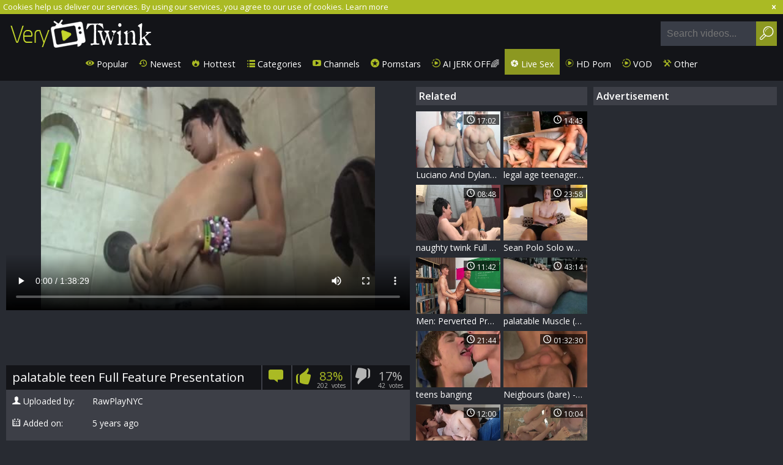

--- FILE ---
content_type: text/html; charset=UTF-8
request_url: https://www.verytwink.com/gallery/1715851/palatable-teen-full-feature-presentation
body_size: 9859
content:
<!DOCTYPE html>
<html lang="en">
<head>
	<meta charset="utf-8">
	<meta name="referrer" content="unsafe-url">
	<meta name="viewport" content="width=device-width, initial-scale=1.0, user-scalable=no">
	<title>palatable teen Full Feature Presentation at VeryTwink.com
</title>
	<meta name="description" content="Free gay porn: palatable teen Full Feature Presentation - at VeryTwink.com
">
	<meta name="keywords" content="    ">
	<link rel="apple-touch-icon"		sizes="57x57" 		href="/static/images/favicon/apple-icon-57x57-8eb05c3358.png">
	<link rel="apple-touch-icon" 		sizes="60x60" 		href="/static/images/favicon/apple-icon-60x60-21a25bec93.png">
	<link rel="apple-touch-icon" 		sizes="72x72" 		href="/static/images/favicon/apple-icon-72x72-4daea097fb.png">
	<link rel="apple-touch-icon" 		sizes="76x76" 		href="/static/images/favicon/apple-icon-76x76-002cde311c.png">
	<link rel="apple-touch-icon" 		sizes="114x114" 	href="/static/images/favicon/apple-icon-114x114-170efcd8fd.png">
	<link rel="apple-touch-icon" 		sizes="120x120" 	href="/static/images/favicon/apple-icon-120x120-1d4bd43839.png">
	<link rel="apple-touch-icon" 		sizes="144x144" 	href="/static/images/favicon/apple-icon-144x144-751eb7d4b9.png">
	<link rel="apple-touch-icon" 		sizes="152x152" 	href="/static/images/favicon/apple-icon-152x152-78950be23a.png">
	<link rel="apple-touch-icon" 		sizes="180x180" 	href="/static/images/favicon/apple-icon-180x180-438eac3e91.png">
	<link rel="icon" type="image/png"	sizes="192x192" 	href="/static/images/favicon/android-icon-192x192-bf14186e66.png">
	<link rel="icon" type="image/png"	sizes="32x32" 		href="/static/images/favicon/favicon-32x32-0d248f0248.png">
	<link rel="icon" type="image/png"	sizes="96x96" 		href="/static/images/favicon/favicon-96x96-60d47246cb.png">
	<link rel="icon" type="image/png"	sizes="16x16" 		href="/static/images/favicon/favicon-16x16-e642d61ee0.png">
	<link rel="manifest" href="/static/images/favicon/manifest-18d218e11a.json">
	<link rel='prefetch' href='/static/gallery-26127bdc19.js'>
		<meta name="msapplication-TileColor" content=#131418>
	<meta name="msapplication-TileImage" content="/static/images/favicon/ms-icon-144x144-751eb7d4b9.png">
	<meta name="msapplication-config" content="/static/images/favicon/browserconfig-653d077300.xml">
	<meta name="theme-color" content=#131418>
	<link href='//fonts.googleapis.com/css?family=Open+Sans:300italic,400italic,600italic,700italic,800italic,400,600,700,800,300' rel='stylesheet' type='text/css'>
    <link rel="stylesheet" href="/static/style-light-790b28af5f.css">
	<script type="text/javascript" src="https://stats.hprofits.com/advertisement.min.js"></script>
									<meta name="6a97888e-site-verification" content="cb1f86c8215a3f8c257821eeca596728">
<!-- Google tag (gtag.js) -->
<script async src="https://www.googletagmanager.com/gtag/js?id=G-R1Q8EPM9QW"></script>
<script>
  window.dataLayer = window.dataLayer || [];
  function gtag(){dataLayer.push(arguments);}
  gtag('js', new Date());
  function ga() {
    var args = Array.prototype.slice.call(arguments);
    if(args[1] === 'page_view') {
      var dimension = args[2] ? args[2] : {dimension1: 'other'};
      dimension['content_group'] = dimension.dimension1;
      gtag('config', 'G-R1Q8EPM9QW', {
        send_page_view: false,
        content_group: dimension.dimension1
      });
      gtag('event', args[1], dimension);
      return;
    }
    gtag(args[1], args[3], {
        'event_category': args[2],
        'event_label': args[4]
    })
  }
ga('send', 'page_view', {dimension1: 'gallery'});
window.gaId='G-R1Q8EPM9QW';
</script>
		</head>
<body data-pp-stat="0">
	<div class="content-wrap">
		<div class="leaderboard-spot">
			
		</div>
		<div class="b-cookie" id="ticker">
			<div class="b-cookie__body clearfix">
				<div class="b-cookie-mess f-left">
					Cookies help us deliver our services. By using our services, you agree to our use of cookies.
					<a href="/cookie-policy" target="_blank">Learn more</a>
				</div>
				<a href="#" class="b-cookie__close f-right">
					<i class="icon-cancel"></i>
				</a>
			</div>
		</div>
		<header>
						<div class="header clearfix">
				<a href="/" title="Twink Porn Tube - VeryTwink.com" class="logo" id="logo">
					<img src="/static/images/logo-3b59be7e27.png" alt="Twink Porn Tube - VeryTwink.com">
				</a>
				<div class="mobile-nav f-right">
					<i class="icon-menu" id="open-nav"></i>
					<i class="icon-search" id="open-search"></i>
				</div>
				<nav class="opened" id="nav" style="">
										<ul class="clearfix sf-menu" id="sf-menu">
						<li class="not">
							<a href="/">
								<i class="icon-eye"></i>
								Popular
							</a>
						</li>
						<li class="not">
							<a href="/newest">
								<i class="icon-back-in-time"></i>
								Newest
							</a>
						</li>
						<li class="not">
							<a href="/hottest">
								<i class="icon-fire-station"></i>
								Hottest
							</a>
						</li>
						<li class="not">
							<a href="/cats">
								<i class="icon-list"></i>
								Categories
							</a>
						</li>
												<li class="not">
							<a href="/channels">
								<i class="icon-youtube-play"></i>
								Channels
							</a>
						</li>
												<li class="not">
							<a href="/pornstars">
								<i class="icon-star-circled"></i>
								Pornstars
							</a>
						</li>
						<li class="js-random-link-item js-hp-tl">
	<a href="https://trustpielote.com/resource?zones=300" target="_blank" rel="nofollow" class="menu-random js-menu-random js-hp-tl" data-spot="MI1" data-banner-id="">
		<i class="icon-vod"></i>
		AI JERK OFF🌈
	</a>
</li>

<li class="js-random-link-item active js-hp-tl">
	<a href="https://trustpielote.com/resource?zones=301" target="_blank" rel="nofollow" class="menu-random js-menu-random active js-hp-tl" data-spot="MI2" data-banner-id="">
		<i class="icon-live-cams"></i>
		Live Sex
	</a>
</li>

<li class="js-random-link-item js-hp-tl">
	<a href="https://trustpielote.com/resource?zones=302" target="_blank" rel="nofollow" class="menu-random js-menu-random js-hp-tl" data-spot="MI3" data-banner-id="">
		<i class="icon-dating"></i>
		HD Porn
	</a>
</li>

<li class="js-random-link-item js-hp-tl">
	<a href="https://fhgte.com/gay?utm_campaign=ai.CxY&utm_content=mi4" target="_blank" rel="nofollow" class="menu-random js-menu-random js-hp-tl" data-spot="MI4" data-banner-id="">
		<i class="icon-vod"></i>
		VOD
	</a>
</li>

						<li class="menu-dropdown">
							<a class="dropdown-button">
								<i class="icon-wrench"></i>
								Other
							</a>
							<ul class="dropdown-content">
								<li><a href="/upload" target="_blank">Upload</a></li>
								<li><a href="/dmca" target="_blank">DMCA / Copyright </a></li>
								<li><a href="/privacy-policy" target="_blank">Privacy policy </a></li>
								<li><a href="/contact-us" target="_blank">Contact us</a></li>
								<li><a href="/content-removal" target="_blank">Content Removal</a></li>
							</ul>
						</li>
					</ul>
				</nav>
				<form id="search" class="search js-search f-right" name="search_form" method="get" action="/search/-query-">
					<input
						type="text"
						value=""
						name="query"
						placeholder="Search videos..."
						autocomplete="off"
						data-url-search="/search-suggestions/-query-"
						class="js-search-input"
					>
					<button id="search-button" class="search-button">
						<i class="icon-search"></i>
					</button>
					<div class="b-search-suggestions js-search-suggestions is-hidden" id="search-dropdown" data-loader-text="Loading"></div>
				</form>
				<div class="socs f-right">
					<a href="https://www.facebook.com/sharer/sharer.php?u=https://www.verytwink.com/" rel="nofollow" target="_blank"><i class="icon-facebook-squared"></i></a>
					<a href="https://twitter.com/home?status=https://www.verytwink.com/" rel="nofollow" target="_blank"><i class="icon-twitter"></i></a>
				</div>
			</div>
		</header>
		<section class="wrapper">
			<div class="b-mobile-random-links">
				<ul class="js-random-links-mobile-spot"></ul>
			</div>
			<div class="mobile-random header-spot header-random"><div data-hp-id="97" data-hp-zone></div></div>			<div class="main-content-wrapper main-content-wrapper-video ">
														<aside class="video-page-aside main-page-aside">
								<h3 class="sub-title from-az"><i class="icon-list"></i> Categories</h3>
	<ul>
			<li>
			<a href="/cat/amateur"  title="Amateur">Amateur</a>
		</li>
			<li>
			<a href="/cat/asian"  title="Asian">Asian</a>
		</li>
			<li>
			<a href="/cat/audition"  title="Audition">Audition</a>
		</li>
			<li>
			<a href="/cat/balls"  title="Balls">Balls</a>
		</li>
			<li>
			<a href="/cat/bbc"  title="BBC">BBC</a>
		</li>
			<li>
			<a href="/cat/bdsm"  title="BDSM">BDSM</a>
		</li>
			<li>
			<a href="/cat/big-cock"  title="Big cock">Big cock</a>
		</li>
			<li>
			<a href="/cat/bisexual"  title="Bisexual">Bisexual</a>
		</li>
			<li>
			<a href="/cat/bitch"  title="Bitch">Bitch</a>
		</li>
			<li>
			<a href="/cat/black"  title="Black">Black</a>
		</li>
			<li>
			<a href="/cat/blowjob"  title="Blowjob">Blowjob</a>
		</li>
			<li>
			<a href="/cat/bondage"  title="Bondage">Bondage</a>
		</li>
			<li>
			<a href="/cat/boyfriend"  title="Boyfriend">Boyfriend</a>
		</li>
			<li>
			<a href="/cat/british"  title="British">British</a>
		</li>
			<li>
			<a href="/cat/cash"  title="Cash">Cash</a>
		</li>
			<li>
			<a href="/cat/compilation"  title="Compilation">Compilation</a>
		</li>
			<li>
			<a href="/cat/creampie"  title="Creampie">Creampie</a>
		</li>
			<li>
			<a href="/cat/cute"  title="Cute">Cute</a>
		</li>
			<li>
			<a href="/cat/daddy"  title="Daddy">Daddy</a>
		</li>
			<li>
			<a href="/cat/emo"  title="Emo">Emo</a>
		</li>
			<li>
			<a href="/cat/first-time"  title="First time">First time</a>
		</li>
			<li>
			<a href="/cat/fisting"  title="Fisting">Fisting</a>
		</li>
			<li>
			<a href="/cat/gangbang"  title="Gangbang">Gangbang</a>
		</li>
			<li>
			<a href="/cat/goth"  title="Goth">Goth</a>
		</li>
			<li>
			<a href="/cat/grandpa"  title="Grandpa">Grandpa</a>
		</li>
			<li>
			<a href="/cat/group-sex"  title="Group sex">Group sex</a>
		</li>
			<li>
			<a href="/cat/hardcore"  title="Hardcore">Hardcore</a>
		</li>
			<li>
			<a href="/cat/homemade"  title="Homemade">Homemade</a>
		</li>
			<li>
			<a href="/cat/interracial"  title="Interracial">Interracial</a>
		</li>
			<li>
			<a href="/cat/latino"  title="Latino">Latino</a>
		</li>
			<li>
			<a href="/cat/massage"  title="Massage">Massage</a>
		</li>
			<li>
			<a href="/cat/mature"  title="Mature">Mature</a>
		</li>
			<li>
			<a href="/cat/outdoor"  title="Outdoor">Outdoor</a>
		</li>
			<li>
			<a href="/cat/public"  title="Public">Public</a>
		</li>
			<li>
			<a href="/cat/redhead"  title="Redhead">Redhead</a>
		</li>
			<li>
			<a href="/cat/russian"  title="Russian">Russian</a>
		</li>
			<li>
			<a href="/cat/seduce"  title="Seduce">Seduce</a>
		</li>
			<li>
			<a href="/cat/sissy"  title="Sissy">Sissy</a>
		</li>
			<li>
			<a href="/cat/small-cock"  title="Small cock">Small cock</a>
		</li>
			<li>
			<a href="/cat/solo"  title="Solo">Solo</a>
		</li>
			<li>
			<a href="/cat/straight"  title="Straight">Straight</a>
		</li>
			<li>
			<a href="/cat/student"  title="Student">Student</a>
		</li>
			<li>
			<a href="/cat/swallow"  title="Swallow">Swallow</a>
		</li>
			<li>
			<a href="/cat/teen"  title="Teen">Teen</a>
		</li>
			<li>
			<a href="/cat/threesome"  title="Threesome">Threesome</a>
		</li>
			<li>
			<a href="/cat/twink"  title="Twink">Twink</a>
		</li>
			<li>
			<a href="/cat/underwear"  title="Underwear">Underwear</a>
		</li>
			<li>
			<a href="/cat/vintage"  title="Vintage">Vintage</a>
		</li>
			<li>
			<a href="/cat/virgin"  title="Virgin">Virgin</a>
		</li>
			<li>
			<a href="/cat/webcam"  title="Webcam">Webcam</a>
		</li>
		</ul>

					</aside>
								<div class="f-left">
										
<template id="galleryTags-data-template">
            [{&quot;tagId&quot;:6,&quot;title&quot;:&quot;anal&quot;,&quot;href&quot;:&quot;\/search\/anal&quot;,&quot;total&quot;:124282,&quot;videos&quot;:124282},{&quot;tagId&quot;:913,&quot;title&quot;:&quot;twinks&quot;,&quot;href&quot;:&quot;\/search\/twinks&quot;,&quot;total&quot;:72358,&quot;videos&quot;:72358},{&quot;tagId&quot;:318,&quot;title&quot;:&quot;full&quot;,&quot;href&quot;:&quot;\/search\/full&quot;,&quot;total&quot;:3099,&quot;videos&quot;:3099},{&quot;tagId&quot;:3203,&quot;title&quot;:&quot;tasty&quot;,&quot;href&quot;:&quot;\/search\/tasty&quot;,&quot;total&quot;:1883,&quot;videos&quot;:1883},{&quot;tagId&quot;:13966,&quot;title&quot;:&quot;featuring&quot;,&quot;href&quot;:&quot;\/search\/featuring&quot;,&quot;total&quot;:421,&quot;videos&quot;:421}]
    </template>

<template id="galleryChannel-data-template">
    null
</template>
    <section class="video">
        <table>
            <tr>
                <td>
                    <div class="super-video-wrapper">
                        <div class="f-left">
                            <div><div data-hp-id="303" data-hp-zone></div></div>
                            <div class="video-wrapper">
                                <div id="vast-url" data-url="https://hip-97166b.com/resource?zones=105"></div>
                                <script id="ae-player-js" src="https://tubestatic.usco1621-b.com/static/ae-player.1.10.3.min.js" async></script>
                                <video
                                    id="video"
                                    class="b-video-player__player"
                                    playsinline
                                    poster="https://icdn05.verytwink.com/62311/3115504_1.jpg"
                                    controlsList="nodownload"
                                    preload="metadata"
                                    controls
                                    data-gallery-id="1715851"
                                >
                                                                                                                <source src="https://vcdn03.verytwink.com//key%3DjU1PWEkVAzz46STrqCkbUA%2Cend%3D1769711481%2Fvideo13%2F5%2F52%2F4d9b82faaa7827fa25dbe6cef40ae852.mp4" data-url-exp="1769711481" type="video/mp4">
                                                                    </video>
					            <script id="video-track-data" class="js-tracker" type="application/json">{"d":"verytwink.com","rid":1,"useLocalUrl":false,"ct":"video","pt":"gallery","w":"anal twinks full tasty featuring","subid":3115504,"vd":5909}</script>
                                <script id="ae-player-config" data-use-ae-player="1">window.AEPConfig = {updateItvOnPause:true, vastPeriod:86400, videoPreload:"metadata",gaEvents:false, NTrigger: 4}</script>
                                <script type="text/template" id="overlay-template">
                                    <div data-hp-id="102" data-hp-zone></div>
                                    
                                </script>
                                <script type="text/template" id="ipb-template">
                                    
                                </script>
                            </div>
                            <div class="b-uvb-spot uvb-random js-uvb-spot"><div data-hp-id="103" data-hp-zone></div></div>
                            <div class="video-info">
                                <div class="b-video-action-menu">
                                    <h1>palatable teen Full Feature Presentation</h1>
                                    <div class="b-vote-rating f-left clearfix" id="voter" data-gallery-id="1715851">
                                        <div class="b-voter f-left">
                                                                                            <button class="b-comments-toggle js-comments-toggle" title="Comments">
                                                    <i class="icon-comment"></i>
                                                </button>
                                                                                        <button data-url="/gallery/1715851/like" class="b-voter__thumb-up js-vote-up js-vote-gallery">
                                                <i class="icon-thumbs-up"></i>
                                                <span class="b-likes-info-wrapp">
                                                    <span class="b-voter__thumb-result js-positive-rating">
                                                        83%
                                                    </span>
                                                    <span class="b-results"><span class="js-positive-votes">202</span>&nbsp; votes</span>
                                                </span>
                                            </button>
                                            <button data-url="/gallery/1715851/dislike" class="b-voter__thumb-down js-vote-down js-vote-gallery">
                                                <i class="icon-thumbs-down"></i>
                                                <span class="b-likes-info-wrapp">
                                                    <span class="b-voter__thumb-result js-negative-rating">
                                                        17%
                                                    </span>
                                                    <span class="b-results"><span class="js-negative-votes">42</span>&nbsp; votes</span>
                                                </span>
                                            </button>
                                        </div>
                                    </div>
                                </div>
                                <div class="tabs">
                                    <div class="tabs-container" id="accordion">
                                        <div id="details" class="details">
                                            <div class="details-inner">
                                                                                                <div>
                                                    <span class="name">
                                                        <i class="icon-user-male"></i>Uploaded by:</span>&nbsp;&nbsp;&nbsp;
                                                    <span>RawPlayNYC</span>
                                                </div>
                                                                                                <div>
                                                    <span class="name">
                                                        <i class="icon-calendar"></i>Added on:</span>&nbsp;&nbsp;&nbsp;
                                                    <span>5 years ago</span>
                                                </div>
                                                <div>
                                                    <span class="name">
                                                        <i class="icon-star"></i>Views:</span>&nbsp;&nbsp;&nbsp;
                                                    11845
                                                    VIEWS
                                                </div>
                                                                                                    <div class="tags">
                                                        <span class="name">
                                                            <i class="icon-list"></i>Categories:</span>&nbsp;&nbsp;&nbsp;
                                                                                                                    <a href="/cat/anal">Anal</a>
                                                                                                                    <a href="/cat/cute">Cute</a>
                                                                                                                    <a href="/cat/twink">Twink</a>
                                                                                                            </div>
                                                                                                                                                    <div class="tags">
                                                        <span class="name">
                                                            <i class="icon-tags"></i>Tags:</span>&nbsp;&nbsp;&nbsp;
                                                                                                                    <a href="/search/anal" target="_blank">anal</a>
                                                                                                                    <a href="/search/twinks" target="_blank">twinks</a>
                                                                                                                    <a href="/search/full" target="_blank">full</a>
                                                                                                                    <a href="/search/tasty" target="_blank">tasty</a>
                                                                                                                    <a href="/search/featuring" target="_blank">featuring</a>
                                                                                                            </div>
                                                                                                                                            </div>
                                        </div>
                                    </div>
                                </div>
                            </div>
                                                            
<div class="b-comments js-comments-block is-hidden" id="comments-block">
	<div class="b-comments__head">
		<h4><i class="icon-message"></i> Comments</h4>
	</div>
	<form id="comment-form" action="/gallery/1715851/comments" method="post" class="b-send-comment clearfix">
		<div class="username js-comment-element js-username-field">
			<div class="error-mess js-error-message">
				<span></span>
			</div>
			<input type="text" id="comment_username" name="comment[username]" required="required" placeholder="Name" class="f-left b-send-comment__name js-form-input" />
		</div>
		<div class="email js-comment-element js-email-field">
			<div class="error-mess js-error-message">
				<span></span>
			</div>
			<input type="email" id="comment_email" name="comment[email]" required="required" placeholder="Email" class="f-left b-send-comment__email js-form-input" />
		</div>
		<div class="clearfix"></div>
		<div class="comment mess js-comment-element js-comment-field">
			<textarea id="comment_comment" name="comment[comment]" required="required" placeholder="Comment" class="b-send-comment__text js-form-input"></textarea>
						<input type="submit" name="submit" value="POST" class="b-send-comment__submit f-right">
			<div class="error-mess js-error-message">
				<span></span>
			</div>
		</div>
				<div class="clear"></div>
	</form>
	<div class="comments-block" id="comments" style="display: block;" data-pagination-url="/gallery/1715851/comments?page=-page-">
	
						<div class="b-comments__head" id="no-comments">
				<h4><i class="icon-message"></i> No comments yet</h4>
			</div>
				</div>
	</div>

<script type="text/template" id="comment-template">
<div class="b-comment js-comment" id="comment-{commentId}">
	<div class="b-comment__body">
		<div class="b-comment__header">
			<a href="#comment-{commentId}" class="b-comment__name f-left">{username}</a>
			<span class="b-comment__date f-left"><i class="icon-calendar-o"></i> just now</span>
		</div>
		<div class="b-comment__content">
			{comment}
		</div>
		<div class="b-voter b-voter--comment f-left">
			<button data-url="/comments/9999/like" class="b-voter__thumb-up js-vote-comment" title="Like comment">
				<i class="icon-thumbs-up"></i>
			</button>
			<div class="b-voter__thumb-result b-voter__thumb-result--comment js-comment-rating">
				0
			</div>
			<button data-url="/comments/9999/dislike" class="b-voter__thumb-down js-vote-comment" title="Dislike comment">
				<i class="icon-thumbs-down"></i>
			</button>
		</div>
		<span class="b-voter__mess js-comment-vote-mess">Thanks for voting!</span>
		<div class="b-replay"></div>
	</div>
</div>
</script>


                                                        <div class="sub-video-random"><div data-hp-id="104" data-hp-zone></div></div>
                        </div>
                        <div class="tabs tabs-related">
                            <h2 class="h1">Related</h2>
                            <div class="tabs-cont scroller">
                                <div id="related">
                                    <div class="thumb-list sidebar-thumbs js-related">
                                        				<div class="thumb js-thumb">
			<div>
				<a
					class="wrapper-img js-gallery-stats js-gallery-link"
					href="/gallery/1572811/luciano-and-dylan-flirt4free-palatable-latino-pair-bareback-for-their-webcam-friends-on-flirt4free"
					data-position="1"
					data-gallery-id="1572811"
					data-thumb-id="14031271"
					title="Luciano And Dylan - Flirt4Free - palatable Latino pair bareback For Their webcam friends On Flirt4Free"
					target="_self"
					data-vp-track
					data-gtid="3034364_3"
					>
					<picture class="js-gallery-img">
													<source type="image/webp" srcset="https://icdn05.verytwink.com/60688/3034364_3.webp">
													<source type="image/jpeg" srcset="https://icdn05.verytwink.com/60688/3034364_3.jpg">
												<img loading="lazy" data-src="https://icdn05.verytwink.com/60688/3034364_3.jpg" width="480" height="320" alt="Luciano And Dylan - Flirt4Free - palatable Latino pair bareback For Their webcam friends On Flirt4Free">
					</picture>
					<span class="views">
						<i class="icon-clock"></i>
						<span>17:02</span>
					</span>
				</a>
				<a
					class="thumb-link js-gallery-stats js-gallery-link"
					href="/gallery/1572811/luciano-and-dylan-flirt4free-palatable-latino-pair-bareback-for-their-webcam-friends-on-flirt4free"
					data-position="1"
					data-gallery-id="1572811"
					data-thumb-id="14031271"
					title="Luciano And Dylan - Flirt4Free - palatable Latino pair bareback For Their webcam friends On Flirt4Free"
					target="_self"
					>
					Luciano And Dylan - Flirt4Free - palatable Latino pair bareback For Their webcam friends On Flirt4Free
					<span class="rate">
						<i class="icon-heart-filled"></i>
						<span>74%</span>
					</span>
				</a>
			</div>
		</div>
					<div class="thumb js-thumb">
			<div>
				<a
					class="wrapper-img js-gallery-stats js-gallery-link"
					href="/gallery/990387/legal-age-teenager-fuckfest-pt-2"
					data-position="2"
					data-gallery-id="990387"
					data-thumb-id="10935921"
					title="legal age teenager fuckfest Pt. 2"
					target="_self"
					data-vp-track
					data-gtid="2843661_6"
					>
					<picture class="js-gallery-img">
													<source type="image/webp" srcset="https://icdn05.verytwink.com/56874/2843661_6.webp">
													<source type="image/jpeg" srcset="https://icdn05.verytwink.com/56874/2843661_6.jpg">
												<img loading="lazy" data-src="https://icdn05.verytwink.com/56874/2843661_6.jpg" width="480" height="320" alt="legal age teenager fuckfest Pt. 2">
					</picture>
					<span class="views">
						<i class="icon-clock"></i>
						<span>14:43</span>
					</span>
				</a>
				<a
					class="thumb-link js-gallery-stats js-gallery-link"
					href="/gallery/990387/legal-age-teenager-fuckfest-pt-2"
					data-position="2"
					data-gallery-id="990387"
					data-thumb-id="10935921"
					title="legal age teenager fuckfest Pt. 2"
					target="_self"
					>
					legal age teenager fuckfest Pt. 2
					<span class="rate">
						<i class="icon-heart-filled"></i>
						<span>80%</span>
					</span>
				</a>
			</div>
		</div>
					<div class="thumb js-thumb">
			<div>
				<a
					class="wrapper-img js-gallery-stats js-gallery-link"
					href="/gallery/151088/naughty-twink-full-sucked"
					data-position="3"
					data-gallery-id="151088"
					data-thumb-id="1609832"
					title="naughty twink Full Sucked"
					target="_self"
					data-vp-track
					data-gtid="779516_11"
					>
					<picture class="js-gallery-img">
													<source type="image/webp" srcset="https://icdn05.verytwink.com/15591/779516_11.webp">
													<source type="image/jpeg" srcset="https://icdn05.verytwink.com/15591/779516_11.jpg">
												<img loading="lazy" data-src="https://icdn05.verytwink.com/15591/779516_11.jpg" width="480" height="320" alt="naughty twink Full Sucked">
					</picture>
					<span class="views">
						<i class="icon-clock"></i>
						<span>08:48</span>
					</span>
				</a>
				<a
					class="thumb-link js-gallery-stats js-gallery-link"
					href="/gallery/151088/naughty-twink-full-sucked"
					data-position="3"
					data-gallery-id="151088"
					data-thumb-id="1609832"
					title="naughty twink Full Sucked"
					target="_self"
					>
					naughty twink Full Sucked
					<span class="rate">
						<i class="icon-heart-filled"></i>
						<span>83%</span>
					</span>
				</a>
			</div>
		</div>
					<div class="thumb js-thumb">
			<div>
				<a
					class="wrapper-img js-gallery-stats js-gallery-link"
					href="/gallery/1920561/sean-polo-solo-wank-love-juice-feature"
					data-position="4"
					data-gallery-id="1920561"
					data-thumb-id="15706031"
					title="Sean Polo Solo wank love juice Feature"
					target="_self"
					data-vp-track
					data-gtid="3151475_2"
					>
					<picture class="js-gallery-img">
													<source type="image/webp" srcset="https://icdn05.verytwink.com/63030/3151475_2.webp">
													<source type="image/jpeg" srcset="https://icdn05.verytwink.com/63030/3151475_2.jpg">
												<img loading="lazy" data-src="https://icdn05.verytwink.com/63030/3151475_2.jpg" width="480" height="320" alt="Sean Polo Solo wank love juice Feature">
					</picture>
					<span class="views">
						<i class="icon-clock"></i>
						<span>23:58</span>
					</span>
				</a>
				<a
					class="thumb-link js-gallery-stats js-gallery-link"
					href="/gallery/1920561/sean-polo-solo-wank-love-juice-feature"
					data-position="4"
					data-gallery-id="1920561"
					data-thumb-id="15706031"
					title="Sean Polo Solo wank love juice Feature"
					target="_self"
					>
					Sean Polo Solo wank love juice Feature
					<span class="rate">
						<i class="icon-heart-filled"></i>
						<span>72%</span>
					</span>
				</a>
			</div>
		</div>
					<div class="thumb js-thumb">
			<div>
				<a
					class="wrapper-img js-gallery-stats js-gallery-link"
					href="/gallery/2537720/men-perverted-presentations-with-prestige"
					data-position="5"
					data-gallery-id="2537720"
					data-thumb-id="21261557"
					title="Men: Perverted Presentations with Prestige"
					target="_self"
					data-vp-track
					data-gtid="3974180_21"
					>
					<picture class="js-gallery-img">
													<source type="image/webp" srcset="https://icdn05.verytwink.com/79484/3974180_21.webp">
													<source type="image/jpeg" srcset="https://icdn05.verytwink.com/79484/3974180_21.jpg">
												<img loading="lazy" data-src="https://icdn05.verytwink.com/79484/3974180_21.jpg" width="480" height="320" alt="Men: Perverted Presentations with Prestige">
					</picture>
					<span class="views">
						<i class="icon-clock"></i>
						<span>11:42</span>
					</span>
				</a>
				<a
					class="thumb-link js-gallery-stats js-gallery-link"
					href="/gallery/2537720/men-perverted-presentations-with-prestige"
					data-position="5"
					data-gallery-id="2537720"
					data-thumb-id="21261557"
					title="Men: Perverted Presentations with Prestige"
					target="_self"
					>
					Men: Perverted Presentations with Prestige
					<span class="rate">
						<i class="icon-heart-filled"></i>
						<span>91%</span>
					</span>
				</a>
			</div>
		</div>
					<div class="thumb js-thumb">
			<div>
				<a
					class="wrapper-img js-gallery-stats js-gallery-link"
					href="/gallery/1757221/palatable-muscle-petite-weenie"
					data-position="6"
					data-gallery-id="1757221"
					data-thumb-id="14926831"
					title="palatable Muscle (petite weenie)"
					target="_self"
					data-vp-track
					data-gtid="3114589_11"
					>
					<picture class="js-gallery-img">
													<source type="image/webp" srcset="https://icdn05.verytwink.com/62292/3114589_11.webp">
													<source type="image/jpeg" srcset="https://icdn05.verytwink.com/62292/3114589_11.jpg">
												<img loading="lazy" data-src="https://icdn05.verytwink.com/62292/3114589_11.jpg" width="480" height="320" alt="palatable Muscle (petite weenie)">
					</picture>
					<span class="views">
						<i class="icon-clock"></i>
						<span>43:14</span>
					</span>
				</a>
				<a
					class="thumb-link js-gallery-stats js-gallery-link"
					href="/gallery/1757221/palatable-muscle-petite-weenie"
					data-position="6"
					data-gallery-id="1757221"
					data-thumb-id="14926831"
					title="palatable Muscle (petite weenie)"
					target="_self"
					>
					palatable Muscle (petite weenie)
					<span class="rate">
						<i class="icon-heart-filled"></i>
						<span>64%</span>
					</span>
				</a>
			</div>
		</div>
					<div class="thumb js-thumb">
			<div>
				<a
					class="wrapper-img js-gallery-stats js-gallery-link"
					href="/gallery/2530763/teens-banging"
					data-position="7"
					data-gallery-id="2530763"
					data-thumb-id="21149585"
					title="teens banging"
					target="_self"
					data-vp-track
					data-gtid="3935997_4"
					>
					<picture class="js-gallery-img">
													<source type="image/webp" srcset="https://icdn05.verytwink.com/78720/3935997_4.webp">
													<source type="image/jpeg" srcset="https://icdn05.verytwink.com/78720/3935997_4.jpg">
												<img loading="lazy" data-src="https://icdn05.verytwink.com/78720/3935997_4.jpg" width="480" height="320" alt="teens banging">
					</picture>
					<span class="views">
						<i class="icon-clock"></i>
						<span>21:44</span>
					</span>
				</a>
				<a
					class="thumb-link js-gallery-stats js-gallery-link"
					href="/gallery/2530763/teens-banging"
					data-position="7"
					data-gallery-id="2530763"
					data-thumb-id="21149585"
					title="teens banging"
					target="_self"
					>
					teens banging
					<span class="rate">
						<i class="icon-heart-filled"></i>
						<span>87%</span>
					</span>
				</a>
			</div>
		</div>
					<div class="thumb js-thumb">
			<div>
				<a
					class="wrapper-img js-gallery-stats js-gallery-link"
					href="/gallery/940757/neigbours-bare-full-movie"
					data-position="8"
					data-gallery-id="940757"
					data-thumb-id="10689534"
					title="Neigbours (bare) - Full movie"
					target="_self"
					data-vp-track
					data-gtid="2580980_7"
					>
					<picture class="js-gallery-img">
													<source type="image/webp" srcset="https://icdn05.verytwink.com/51620/2580980_7.webp">
													<source type="image/jpeg" srcset="https://icdn05.verytwink.com/51620/2580980_7.jpg">
												<img loading="lazy" data-src="https://icdn05.verytwink.com/51620/2580980_7.jpg" width="480" height="320" alt="Neigbours (bare) - Full movie">
					</picture>
					<span class="views">
						<i class="icon-clock"></i>
						<span>01:32:30</span>
					</span>
				</a>
				<a
					class="thumb-link js-gallery-stats js-gallery-link"
					href="/gallery/940757/neigbours-bare-full-movie"
					data-position="8"
					data-gallery-id="940757"
					data-thumb-id="10689534"
					title="Neigbours (bare) - Full movie"
					target="_self"
					>
					Neigbours (bare) - Full movie
					<span class="rate">
						<i class="icon-heart-filled"></i>
						<span>77%</span>
					</span>
				</a>
			</div>
		</div>
					<div class="thumb js-thumb">
			<div>
				<a
					class="wrapper-img js-gallery-stats js-gallery-link"
					href="/gallery/2500339/sayuncle-features-enrique-mudu-gets-good-fuck"
					data-position="9"
					data-gallery-id="2500339"
					data-thumb-id="20767096"
					title="SayUncle Features: Enrique Mudu gets good fuck"
					target="_self"
					data-vp-track
					data-gtid="1_3901497_6"
					>
					<picture class="js-gallery-img">
													<source type="image/webp" srcset="https://icdn05.verytwink.com/78030/1_3901497_6.webp">
													<source type="image/jpeg" srcset="https://icdn05.verytwink.com/78030/1_3901497_6.jpg">
												<img loading="lazy" data-src="https://icdn05.verytwink.com/78030/1_3901497_6.jpg" width="480" height="320" alt="SayUncle Features: Enrique Mudu gets good fuck">
					</picture>
					<span class="views">
						<i class="icon-clock"></i>
						<span>12:00</span>
					</span>
				</a>
				<a
					class="thumb-link js-gallery-stats js-gallery-link"
					href="/gallery/2500339/sayuncle-features-enrique-mudu-gets-good-fuck"
					data-position="9"
					data-gallery-id="2500339"
					data-thumb-id="20767096"
					title="SayUncle Features: Enrique Mudu gets good fuck"
					target="_self"
					>
					SayUncle Features: Enrique Mudu gets good fuck
					<span class="rate">
						<i class="icon-heart-filled"></i>
						<span>69%</span>
					</span>
				</a>
			</div>
		</div>
					    <div class="thumb js-thumb placeholder">
    <div>
        <a      class="wrapper-img"
                href=""
                title=""
                target="_blank"
                rel="nofollow noindex"
        >
                        <span class="views">
                <i class="icon-clock"></i>
                <span></span>
            </span>
        </a>
        <a
                class="thumb-link"
                href=""
                title=""
                target="_blank"
                rel="nofollow noindex"
        >
            &nbsp;
            <span class="rate">
                <i class="icon-heart-filled"></i>
                <span>%</span>
            </span>
        </a>

    </div>
</div>

    <script>
    window.tubeDomain = 'verytwink.com'
    window.myQueryFunction = function() {
        const availableFields = ['pornstars', 'categories', 'channel', 'tags', 'title', 'studio'];

        function matchField(navField) {
            const lowerNavField = navField.toLowerCase();
            if (availableFields.includes(lowerNavField)) {
                return lowerNavField;
            }
            if (lowerNavField === 'studios' ||
                lowerNavField === 'channels' ||
                lowerNavField === 'premium-channels' ||
                lowerNavField === 'channels-list' ||
                lowerNavField === 'premium-porn' ||
                lowerNavField === 'paysites-list' ||
                lowerNavField === 'channels-index') {
                return ['channel', 'studio'];
            }

            if (lowerNavField === 'category' ||
                lowerNavField === 'cats' ||
                lowerNavField.includes('cats') ||
                lowerNavField.includes('cat') ||
                lowerNavField.includes("c=")){
                return 'categories'
            }

            if (lowerNavField === 'pornstar' ||
                lowerNavField.includes('p=')){
                return 'pornstars'
            }

            return 'title';
        }

        function getTemplateObject(templateId) {
            const template = document.getElementById(templateId);
            if (template) {
                try {
                    const templateData = template.innerHTML.trim();
                    return templateData ? JSON.parse(templateData) : null;
                } catch (error) {
                    console.error(`Error parsing JSON from template ${templateId}:`, error);
                    return null;
                }
            }
            return null;
        }

        const pageField = window.location.pathname.split('/')[1] || '';

        let matchedField = matchField(pageField);

        const tagsGalleryData = getTemplateObject('galleryTags-data-template');
        const channelGalleryData = getTemplateObject('galleryChannel-data-template');

        const pornstarListingData = getTemplateObject('pornstar-data-template');
        const channelListingData = getTemplateObject('channel-data-template');
        const categoryListingData = getTemplateObject('category-data-template');

        const listingDataTitles = [pornstarListingData, channelListingData, categoryListingData]

        let query = '';
        let fields = [matchedField];

        if (channelGalleryData && Object.keys(channelGalleryData).length > 0 && channelGalleryData.title) {
            query = channelGalleryData.title.toLowerCase();
            fields = ['channel', 'studio'];
        }
        else if (tagsGalleryData && Array.isArray(tagsGalleryData) && tagsGalleryData.length > 0) {
            query = tagsGalleryData.map(tag => tag.title.toLowerCase()).toString()
            fields = ['tags'];
        }

        const activeListing = listingDataTitles.find((listingTitle) => listingTitle);
        if (activeListing){
            query = activeListing.toLowerCase()
        }
        return { query, fields };
    };

    window.getPatinationNum = function () {
        const selectedElement = document.querySelector('.b-pagination__selected span');
        return selectedElement ? selectedElement.textContent : null;
    }

    window.getOrderBy = function (){
        const newestPage = window.location.pathname.split('/')[1] || '';
        const newestRoutes = ["newest", "new"]
        return newestRoutes.includes(newestPage) ? "newest": null
    }


    function generateAdContent(video, formatDuration, timeAgo, rating) {
        return `
            <div class="thumb js-thumb ">
    <div>
        <a      class="wrapper-img"
                href="${video.galleryUrl}"
                title="${video.title}"
                target="_blank"
                rel="nofollow noindex"
        >
                            <picture class="js-gallery-img">
                    <source srcset="${video.thumbUrl}">
                    <img loading="lazy" data-src="${video.thumbUrl}" width="480" height="320" alt="${video.title}">
                </picture>
                        <span class="views">
                <i class="icon-clock"></i>
                <span>${formatDuration(video.duration)}</span>
            </span>
        </a>
        <a
                class="thumb-link"
                href="${video.galleryUrl}"
                title="${video.title}"
                target="_blank"
                rel="nofollow noindex"
        >
            ${video.title}
            <span class="rate">
                <i class="icon-heart-filled"></i>
                <span>${rating(video)}%</span>
            </span>
        </a>

    </div>
</div>
        `;
    }
</script>    <script type="text/javascript" src="https://cdn26121759.ahacdn.me/native4/main.js"></script>
<script class="ad-script">
    (function () {
        const nativeAdTrade = NativeAdTrade.getInstance({
            currentScriptName: "ad-script",
            getSearchQuery: window.myQueryFunction,
            getPaginationNum: window.getPatinationNum,
            orderBy: window.getOrderBy,
            quantity: 1,
            getParams: {
                utm_campaign: 'instream-native',
                utm_source: window.tubeDomain
            },
            tubeUrl: 'gayporn.com',
            galleryUrlTemplate: "https://www.gayporn.xxx/video/titleUrl",
            renderCallback: (video, formatDuration, timeAgo, rating) => {
                const adContent = generateAdContent(video, formatDuration, timeAgo, rating);
                const placeholder = document.querySelector('.placeholder');
                if (placeholder) {
                    placeholder.remove()
                }
                return adContent;
            },
        });
        nativeAdTrade.then((instance) => instance.loadVideos());
    }());
</script>
					<div class="thumb js-thumb">
			<div>
				<a
					class="wrapper-img js-gallery-stats js-gallery-link"
					href="/gallery/1461021/delicious-teen-full-feature-presentation"
					data-position="10"
					data-gallery-id="1461021"
					data-thumb-id="13514691"
					title="delicious teen Full Feature Presentation"
					target="_self"
					data-vp-track
					data-gtid="3042472_6"
					>
					<picture class="js-gallery-img">
													<source type="image/webp" srcset="https://icdn05.verytwink.com/60850/3042472_6.webp">
													<source type="image/jpeg" srcset="https://icdn05.verytwink.com/60850/3042472_6.jpg">
												<img loading="lazy" data-src="https://icdn05.verytwink.com/60850/3042472_6.jpg" width="480" height="320" alt="delicious teen Full Feature Presentation">
					</picture>
					<span class="views">
						<i class="icon-clock"></i>
						<span>01:38:29</span>
					</span>
				</a>
				<a
					class="thumb-link js-gallery-stats js-gallery-link"
					href="/gallery/1461021/delicious-teen-full-feature-presentation"
					data-position="10"
					data-gallery-id="1461021"
					data-thumb-id="13514691"
					title="delicious teen Full Feature Presentation"
					target="_self"
					>
					delicious teen Full Feature Presentation
					<span class="rate">
						<i class="icon-heart-filled"></i>
						<span>76%</span>
					</span>
				</a>
			</div>
		</div>
					<div class="thumb js-thumb">
			<div>
				<a
					class="wrapper-img js-gallery-stats js-gallery-link"
					href="/gallery/1062441/palatable-daddy-bears-make-love"
					data-position="11"
					data-gallery-id="1062441"
					data-thumb-id="11360311"
					title="palatable Daddy Bears Make Love"
					target="_self"
					data-vp-track
					data-gtid="2891500_6"
					>
					<picture class="js-gallery-img">
													<source type="image/webp" srcset="https://icdn05.verytwink.com/57830/2891500_6.webp">
													<source type="image/jpeg" srcset="https://icdn05.verytwink.com/57830/2891500_6.jpg">
												<img loading="lazy" data-src="https://icdn05.verytwink.com/57830/2891500_6.jpg" width="480" height="320" alt="palatable Daddy Bears Make Love">
					</picture>
					<span class="views">
						<i class="icon-clock"></i>
						<span>23:48</span>
					</span>
				</a>
				<a
					class="thumb-link js-gallery-stats js-gallery-link"
					href="/gallery/1062441/palatable-daddy-bears-make-love"
					data-position="11"
					data-gallery-id="1062441"
					data-thumb-id="11360311"
					title="palatable Daddy Bears Make Love"
					target="_self"
					>
					palatable Daddy Bears Make Love
					<span class="rate">
						<i class="icon-heart-filled"></i>
						<span>66%</span>
					</span>
				</a>
			</div>
		</div>
		
                                        <script id="stats.gif-rel" class="stats.gif" type="application/json">{"page":"rel","viewUrl":"\/stats.gif?a=rlv&g=1715851","clickUrl":"\/stats.gif?a=rlc&g=1715851"}</script>
                                        <script id="tracker-data-1" class="js-tracker" type="application/json">{"d":"verytwink.com","rid":1,"useLocalUrl":false,"ct":"related","mid":0,"pt":"gallery","w":"anal twinks full tasty featuring","subid":3115504}</script>
                                    </div>
                                </div>
                                <div class="scroller__bar-wrapper">
                                    <div class="scroller__bar"></div>
                                </div>
                            </div>
                        </div>
                    </div>
                </td>
                <td class="random-td">
                    <div class="random-wrapper b-random-2-inner">
                        <div class="random-block b-random-2-inner__scale">
                            <h2 class="h1">Advertisement</h2>
                            <div data-hp-id="95" data-hp-zone></div>
<div data-hp-id="94" data-hp-zone></div>
<div data-hp-id="96" data-hp-zone></div>
                        </div>
                    </div>
                </td>
            </tr>
        </table>
    </section>
    <div class="recommended-block js-recommended-wrapper is-hidden">
        <h2 class="h1">
            <i class="icon-thumbs-up"></i>Recommended</h2>
        <div class="thumb-list js-gallery-list js-recommended" data-url="/recommended/1715851" data-excluded-ids="1572811,990387,151088,1920561,2537720,1757221,2530763,940757,2500339,1461021,1062441">
            <script id="stats.gif-rec" class="stats.gif" type="application/json">{"page":"rec","viewUrl":"\/stats.gif?a=rcv&g=1715851","clickUrl":"\/stats.gif?a=rcc&g=1715851"}</script>
            <script id="rc-track-data" class="js-tracker" type="application/json">{"d":"verytwink.com","rid":1,"useLocalUrl":false,"ct":"recommended","pt":"gallery","w":"anal twinks full tasty featuring","subid":3115504}</script>
        </div>
    </div>
    <div class="b-video-footer">
    <div class="b-more-thumbs">
	<div class="b-more-thumbs__list js-native-container">
		<script>window.NativeConfig = {customCount: true};</script>
<div data-hp-id="778" data-hp-zone></div>
	</div>
</div>
<div class="mobile-random footer-spot js-not-rendered-random"></div>

<script id="footer-random-template" type="text/template">
	<div class="mobile-random footer-spot js-footer-random js-not-rendered-random"><div data-hp-id="101" data-hp-zone></div>

<style>
.b-mobile-spots,
.mobile-random.footer-spot {
  max-width: 100%;
}
.b-mobile-spots.footer-spot iframe,
.mobile-random.footer-spot iframe {
  width: 33.33%;
}
</style>
<div data-hp-id="99" data-hp-zone></div>
<div data-hp-id="100" data-hp-zone></div></div>
</script>    </div>

    <div id="related-visible" class="related-on-phone"></div>

        <script id="gallery-track-data" class="js-tracker" type="application/json">{"d":"verytwink.com","rid":1,"useLocalUrl":false,"ct":"galleries","pt":"gallery","itms":3115504}</script>
				</div>
			</div>
		</section>
				<div class="h-footer"></div>
	</div>
	<footer>
		<a href="/dmca" target="_blank">DMCA / Copyright </a>
		<a href="/privacy-policy" target="_blank">Privacy policy </a>
		<a href="/contact-us" target="_blank">Contact us</a>
		<a href="/content-removal" target="_blank">Content Removal</a>
		<a href="/upload" target="_blank">Upload</a>
	</footer>
	<div id="up">
		<i class="fa fa-angle-double-up"></i>
	</div>

	<div class="js-tube-config" data-v-update-url="https://u3.verytwink.com/video"></div>

	    <script src="/static/common-3eab72bf19.js"></script>
    <script src="/static/gallery-26127bdc19.js"></script>

				<div data-hp-id='117' data-hp-zone data-pp-new="1"></div>
<script>
  window.hpPpConfig = {
    triggerMethod: 2,
    triggerSelectors: [".js-gallery-stats", ".js-category-stats", ".js-pornstar-stats"],
    tabUnder: true,
    period: 86400
  };
</script>
		
		
		<script>window.hpRdrConfig = { ignoreIfNotVisible: false }</script>
<script id="hpt-rdr" data-static-path="https://cdn.trustpielote.com" data-hpt-url="trustpielote.com" src="https://cdn.trustpielote.com/rdr/renderer.js" async></script>
	
			<div data-hp-id="156" data-hp-zone></div>	
<script defer src="https://static.cloudflareinsights.com/beacon.min.js/vcd15cbe7772f49c399c6a5babf22c1241717689176015" integrity="sha512-ZpsOmlRQV6y907TI0dKBHq9Md29nnaEIPlkf84rnaERnq6zvWvPUqr2ft8M1aS28oN72PdrCzSjY4U6VaAw1EQ==" data-cf-beacon='{"version":"2024.11.0","token":"e78d3b0b47d6481da86807f99d9f1e62","r":1,"server_timing":{"name":{"cfCacheStatus":true,"cfEdge":true,"cfExtPri":true,"cfL4":true,"cfOrigin":true,"cfSpeedBrain":true},"location_startswith":null}}' crossorigin="anonymous"></script>
</body>
</html>


--- FILE ---
content_type: text/html; charset=UTF-8
request_url: https://www.verytwink.com/recommended/1715851
body_size: 3331
content:
				<div class="thumb js-thumb">
			<div>
				<a
					class="wrapper-img js-gallery-stats js-gallery-link"
					href="/gallery/2504516/suit-plow"
					data-position="1"
					data-gallery-id="2504516"
					data-thumb-id="20816009"
					title="Suit plow"
					target="_self"
					data-vp-track
					data-gtid="3904543_7"
					>
					<picture class="js-gallery-img">
													<source type="image/webp" srcset="https://icdn05.verytwink.com/78091/3904543_7.webp">
													<source type="image/jpeg" srcset="https://icdn05.verytwink.com/78091/3904543_7.jpg">
												<img loading="lazy" data-src="https://icdn05.verytwink.com/78091/3904543_7.jpg" width="480" height="320" alt="Suit plow">
					</picture>
					<span class="views">
						<i class="icon-clock"></i>
						<span>21:57</span>
					</span>
				</a>
				<a
					class="thumb-link js-gallery-stats js-gallery-link"
					href="/gallery/2504516/suit-plow"
					data-position="1"
					data-gallery-id="2504516"
					data-thumb-id="20816009"
					title="Suit plow"
					target="_self"
					>
					Suit plow
					<span class="rate">
						<i class="icon-heart-filled"></i>
						<span>80%</span>
					</span>
				</a>
			</div>
		</div>
					<div class="thumb js-thumb">
			<div>
				<a
					class="wrapper-img js-gallery-stats js-gallery-link"
					href="/gallery/1946881/pretty-teens-flipfuck"
					data-position="2"
					data-gallery-id="1946881"
					data-thumb-id="15864161"
					title="pretty teens Flipfuck"
					target="_self"
					data-vp-track
					data-gtid="3148783_4"
					>
					<picture class="js-gallery-img">
													<source type="image/webp" srcset="https://icdn05.verytwink.com/62976/3148783_4.webp">
													<source type="image/jpeg" srcset="https://icdn05.verytwink.com/62976/3148783_4.jpg">
												<img loading="lazy" data-src="https://icdn05.verytwink.com/62976/3148783_4.jpg" width="480" height="320" alt="pretty teens Flipfuck">
					</picture>
					<span class="views">
						<i class="icon-clock"></i>
						<span>25:58</span>
					</span>
				</a>
				<a
					class="thumb-link js-gallery-stats js-gallery-link"
					href="/gallery/1946881/pretty-teens-flipfuck"
					data-position="2"
					data-gallery-id="1946881"
					data-thumb-id="15864161"
					title="pretty teens Flipfuck"
					target="_self"
					>
					pretty teens Flipfuck
					<span class="rate">
						<i class="icon-heart-filled"></i>
						<span>82%</span>
					</span>
				</a>
			</div>
		</div>
					<div class="thumb js-thumb">
			<div>
				<a
					class="wrapper-img js-gallery-stats js-gallery-link"
					href="/gallery/1593281/taken-painfully-full-movie"
					data-position="3"
					data-gallery-id="1593281"
					data-thumb-id="14129391"
					title="Taken - painfully -  FULL movie"
					target="_self"
					data-vp-track
					data-gtid="3072700_3"
					>
					<picture class="js-gallery-img">
													<source type="image/webp" srcset="https://icdn05.verytwink.com/61454/3072700_3.webp">
													<source type="image/jpeg" srcset="https://icdn05.verytwink.com/61454/3072700_3.jpg">
												<img loading="lazy" data-src="https://icdn05.verytwink.com/61454/3072700_3.jpg" width="480" height="320" alt="Taken - painfully -  FULL movie">
					</picture>
					<span class="views">
						<i class="icon-clock"></i>
						<span>01:45:26</span>
					</span>
				</a>
				<a
					class="thumb-link js-gallery-stats js-gallery-link"
					href="/gallery/1593281/taken-painfully-full-movie"
					data-position="3"
					data-gallery-id="1593281"
					data-thumb-id="14129391"
					title="Taken - painfully -  FULL movie"
					target="_self"
					>
					Taken - painfully -  FULL movie
					<span class="rate">
						<i class="icon-heart-filled"></i>
						<span>79%</span>
					</span>
				</a>
			</div>
		</div>
					<div class="thumb js-thumb">
			<div>
				<a
					class="wrapper-img js-gallery-stats js-gallery-link"
					href="/gallery/2542815/hump-happy-holes-aching-for-action"
					data-position="4"
					data-gallery-id="2542815"
					data-thumb-id="21343101"
					title="Hump-Happy Holes Aching for Action"
					target="_self"
					data-vp-track
					data-gtid="3961995_16"
					>
					<picture class="js-gallery-img">
													<source type="image/webp" srcset="https://icdn05.verytwink.com/79240/3961995_16.webp">
													<source type="image/jpeg" srcset="https://icdn05.verytwink.com/79240/3961995_16.jpg">
												<img loading="lazy" data-src="https://icdn05.verytwink.com/79240/3961995_16.jpg" width="480" height="320" alt="Hump-Happy Holes Aching for Action">
					</picture>
					<span class="views">
						<i class="icon-clock"></i>
						<span>09:54</span>
					</span>
				</a>
				<a
					class="thumb-link js-gallery-stats js-gallery-link"
					href="/gallery/2542815/hump-happy-holes-aching-for-action"
					data-position="4"
					data-gallery-id="2542815"
					data-thumb-id="21343101"
					title="Hump-Happy Holes Aching for Action"
					target="_self"
					>
					Hump-Happy Holes Aching for Action
					<span class="rate">
						<i class="icon-heart-filled"></i>
						<span>84%</span>
					</span>
				</a>
			</div>
		</div>
					<div class="thumb js-thumb">
			<div>
				<a
					class="wrapper-img js-gallery-stats js-gallery-link"
					href="/gallery/2545438/active-duty-a-helping-hand-from-bo"
					data-position="5"
					data-gallery-id="2545438"
					data-thumb-id="21381877"
					title="Active Duty: A Helping Hand from Bo"
					target="_self"
					data-vp-track
					data-gtid="3976597_6"
					>
					<picture class="js-gallery-img">
													<source type="image/webp" srcset="https://icdn05.verytwink.com/79532/3976597_6.webp">
													<source type="image/jpeg" srcset="https://icdn05.verytwink.com/79532/3976597_6.jpg">
												<img loading="lazy" data-src="https://icdn05.verytwink.com/79532/3976597_6.jpg" width="480" height="320" alt="Active Duty: A Helping Hand from Bo">
					</picture>
					<span class="views">
						<i class="icon-clock"></i>
						<span>12:00</span>
					</span>
				</a>
				<a
					class="thumb-link js-gallery-stats js-gallery-link"
					href="/gallery/2545438/active-duty-a-helping-hand-from-bo"
					data-position="5"
					data-gallery-id="2545438"
					data-thumb-id="21381877"
					title="Active Duty: A Helping Hand from Bo"
					target="_self"
					>
					Active Duty: A Helping Hand from Bo
					<span class="rate">
						<i class="icon-heart-filled"></i>
						<span>0%</span>
					</span>
				</a>
			</div>
		</div>
					<div class="thumb js-thumb">
			<div>
				<a
					class="wrapper-img js-gallery-stats js-gallery-link"
					href="/gallery/755954/soccer-camp-full-movie"
					data-position="6"
					data-gallery-id="755954"
					data-thumb-id="8530437"
					title="Soccer Camp (Full movie)"
					target="_self"
					data-vp-track
					data-gtid="2410406_3"
					>
					<picture class="js-gallery-img">
													<source type="image/webp" srcset="https://icdn05.verytwink.com/48209/2410406_3.webp">
													<source type="image/jpeg" srcset="https://icdn05.verytwink.com/48209/2410406_3.jpg">
												<img loading="lazy" data-src="https://icdn05.verytwink.com/48209/2410406_3.jpg" width="480" height="320" alt="Soccer Camp (Full movie)">
					</picture>
					<span class="views">
						<i class="icon-clock"></i>
						<span>01:47:37</span>
					</span>
				</a>
				<a
					class="thumb-link js-gallery-stats js-gallery-link"
					href="/gallery/755954/soccer-camp-full-movie"
					data-position="6"
					data-gallery-id="755954"
					data-thumb-id="8530437"
					title="Soccer Camp (Full movie)"
					target="_self"
					>
					Soccer Camp (Full movie)
					<span class="rate">
						<i class="icon-heart-filled"></i>
						<span>77%</span>
					</span>
				</a>
			</div>
		</div>
					<div class="thumb js-thumb">
			<div>
				<a
					class="wrapper-img js-gallery-stats js-gallery-link"
					href="/gallery/1437341/alphas-raw-and-spooge-pie-teens-side-by-side"
					data-position="7"
					data-gallery-id="1437341"
					data-thumb-id="13408231"
					title="Alphas raw And spooge Pie teens Side By Side"
					target="_self"
					data-vp-track
					data-gtid="3035359_12"
					>
					<picture class="js-gallery-img">
													<source type="image/webp" srcset="https://icdn05.verytwink.com/60708/3035359_12.webp">
													<source type="image/jpeg" srcset="https://icdn05.verytwink.com/60708/3035359_12.jpg">
												<img loading="lazy" data-src="https://icdn05.verytwink.com/60708/3035359_12.jpg" width="480" height="320" alt="Alphas raw And spooge Pie teens Side By Side">
					</picture>
					<span class="views">
						<i class="icon-clock"></i>
						<span>24:01</span>
					</span>
				</a>
				<a
					class="thumb-link js-gallery-stats js-gallery-link"
					href="/gallery/1437341/alphas-raw-and-spooge-pie-teens-side-by-side"
					data-position="7"
					data-gallery-id="1437341"
					data-thumb-id="13408231"
					title="Alphas raw And spooge Pie teens Side By Side"
					target="_self"
					>
					Alphas raw And spooge Pie teens Side By Side
					<span class="rate">
						<i class="icon-heart-filled"></i>
						<span>73%</span>
					</span>
				</a>
			</div>
		</div>
					<div class="thumb js-thumb">
			<div>
				<a
					class="wrapper-img js-gallery-stats js-gallery-link"
					href="/gallery/2545593/next-door-raw-stroking-off-to-work-fantasy"
					data-position="8"
					data-gallery-id="2545593"
					data-thumb-id="21384148"
					title="Next Door Raw: Stroking Off to Work Fantasy"
					target="_self"
					data-vp-track
					data-gtid="3976771_7"
					>
					<picture class="js-gallery-img">
													<source type="image/webp" srcset="https://icdn05.verytwink.com/79536/3976771_7.webp">
													<source type="image/jpeg" srcset="https://icdn05.verytwink.com/79536/3976771_7.jpg">
												<img loading="lazy" data-src="https://icdn05.verytwink.com/79536/3976771_7.jpg" width="480" height="320" alt="Next Door Raw: Stroking Off to Work Fantasy">
					</picture>
					<span class="views">
						<i class="icon-clock"></i>
						<span>11:58</span>
					</span>
				</a>
				<a
					class="thumb-link js-gallery-stats js-gallery-link"
					href="/gallery/2545593/next-door-raw-stroking-off-to-work-fantasy"
					data-position="8"
					data-gallery-id="2545593"
					data-thumb-id="21384148"
					title="Next Door Raw: Stroking Off to Work Fantasy"
					target="_self"
					>
					Next Door Raw: Stroking Off to Work Fantasy
					<span class="rate">
						<i class="icon-heart-filled"></i>
						<span>0%</span>
					</span>
				</a>
			</div>
		</div>
					<div class="thumb js-thumb">
			<div>
				<a
					class="wrapper-img js-gallery-stats js-gallery-link"
					href="/gallery/153007/summer-house-boy-ass-job-movie-scene-tube8-com"
					data-position="9"
					data-gallery-id="153007"
					data-thumb-id="1632318"
					title="summer house boy - ass job movie scene - Tube8.com"
					target="_self"
					data-vp-track
					data-gtid="788525_4"
					>
					<picture class="js-gallery-img">
													<source type="image/webp" srcset="https://icdn05.verytwink.com/15771/788525_4.webp">
													<source type="image/jpeg" srcset="https://icdn05.verytwink.com/15771/788525_4.jpg">
												<img loading="lazy" data-src="https://icdn05.verytwink.com/15771/788525_4.jpg" width="480" height="320" alt="summer house boy - ass job movie scene - Tube8.com">
					</picture>
					<span class="views">
						<i class="icon-clock"></i>
						<span>24:45</span>
					</span>
				</a>
				<a
					class="thumb-link js-gallery-stats js-gallery-link"
					href="/gallery/153007/summer-house-boy-ass-job-movie-scene-tube8-com"
					data-position="9"
					data-gallery-id="153007"
					data-thumb-id="1632318"
					title="summer house boy - ass job movie scene - Tube8.com"
					target="_self"
					>
					summer house boy - ass job movie scene - Tube8.com
					<span class="rate">
						<i class="icon-heart-filled"></i>
						<span>72%</span>
					</span>
				</a>
			</div>
		</div>
					    <div class="thumb js-thumb placeholder">
    <div>
        <a      class="wrapper-img"
                href=""
                title=""
                target="_blank"
                rel="nofollow noindex"
        >
                        <span class="views">
                <i class="icon-clock"></i>
                <span></span>
            </span>
        </a>
        <a
                class="thumb-link"
                href=""
                title=""
                target="_blank"
                rel="nofollow noindex"
        >
            &nbsp;
            <span class="rate">
                <i class="icon-heart-filled"></i>
                <span>%</span>
            </span>
        </a>

    </div>
</div>

    <script>
    window.tubeDomain = 'verytwink.com'
    window.myQueryFunction = function() {
        const availableFields = ['pornstars', 'categories', 'channel', 'tags', 'title', 'studio'];

        function matchField(navField) {
            const lowerNavField = navField.toLowerCase();
            if (availableFields.includes(lowerNavField)) {
                return lowerNavField;
            }
            if (lowerNavField === 'studios' ||
                lowerNavField === 'channels' ||
                lowerNavField === 'premium-channels' ||
                lowerNavField === 'channels-list' ||
                lowerNavField === 'premium-porn' ||
                lowerNavField === 'paysites-list' ||
                lowerNavField === 'channels-index') {
                return ['channel', 'studio'];
            }

            if (lowerNavField === 'category' ||
                lowerNavField === 'cats' ||
                lowerNavField.includes('cats') ||
                lowerNavField.includes('cat') ||
                lowerNavField.includes("c=")){
                return 'categories'
            }

            if (lowerNavField === 'pornstar' ||
                lowerNavField.includes('p=')){
                return 'pornstars'
            }

            return 'title';
        }

        function getTemplateObject(templateId) {
            const template = document.getElementById(templateId);
            if (template) {
                try {
                    const templateData = template.innerHTML.trim();
                    return templateData ? JSON.parse(templateData) : null;
                } catch (error) {
                    console.error(`Error parsing JSON from template ${templateId}:`, error);
                    return null;
                }
            }
            return null;
        }

        const pageField = window.location.pathname.split('/')[1] || '';

        let matchedField = matchField(pageField);

        const tagsGalleryData = getTemplateObject('galleryTags-data-template');
        const channelGalleryData = getTemplateObject('galleryChannel-data-template');

        const pornstarListingData = getTemplateObject('pornstar-data-template');
        const channelListingData = getTemplateObject('channel-data-template');
        const categoryListingData = getTemplateObject('category-data-template');

        const listingDataTitles = [pornstarListingData, channelListingData, categoryListingData]

        let query = '';
        let fields = [matchedField];

        if (channelGalleryData && Object.keys(channelGalleryData).length > 0 && channelGalleryData.title) {
            query = channelGalleryData.title.toLowerCase();
            fields = ['channel', 'studio'];
        }
        else if (tagsGalleryData && Array.isArray(tagsGalleryData) && tagsGalleryData.length > 0) {
            query = tagsGalleryData.map(tag => tag.title.toLowerCase()).toString()
            fields = ['tags'];
        }

        const activeListing = listingDataTitles.find((listingTitle) => listingTitle);
        if (activeListing){
            query = activeListing.toLowerCase()
        }
        return { query, fields };
    };

    window.getPatinationNum = function () {
        const selectedElement = document.querySelector('.b-pagination__selected span');
        return selectedElement ? selectedElement.textContent : null;
    }

    window.getOrderBy = function (){
        const newestPage = window.location.pathname.split('/')[1] || '';
        const newestRoutes = ["newest", "new"]
        return newestRoutes.includes(newestPage) ? "newest": null
    }


    function generateAdContent(video, formatDuration, timeAgo, rating) {
        return `
            <div class="thumb js-thumb ">
    <div>
        <a      class="wrapper-img"
                href="${video.galleryUrl}"
                title="${video.title}"
                target="_blank"
                rel="nofollow noindex"
        >
                            <picture class="js-gallery-img">
                    <source srcset="${video.thumbUrl}">
                    <img loading="lazy" data-src="${video.thumbUrl}" width="480" height="320" alt="${video.title}">
                </picture>
                        <span class="views">
                <i class="icon-clock"></i>
                <span>${formatDuration(video.duration)}</span>
            </span>
        </a>
        <a
                class="thumb-link"
                href="${video.galleryUrl}"
                title="${video.title}"
                target="_blank"
                rel="nofollow noindex"
        >
            ${video.title}
            <span class="rate">
                <i class="icon-heart-filled"></i>
                <span>${rating(video)}%</span>
            </span>
        </a>

    </div>
</div>
        `;
    }
</script>    <script type="text/javascript" src="https://cdn26121759.ahacdn.me/native4/main.js"></script>
<script class="ad-script">
    (function () {
        const nativeAdTrade = NativeAdTrade.getInstance({
            currentScriptName: "ad-script",
            getSearchQuery: window.myQueryFunction,
            getPaginationNum: window.getPatinationNum,
            orderBy: window.getOrderBy,
            quantity: 1,
            getParams: {
                utm_campaign: 'instream-native',
                utm_source: window.tubeDomain
            },
            tubeUrl: 'gayporn.com',
            galleryUrlTemplate: "https://www.gayporn.xxx/video/titleUrl",
            renderCallback: (video, formatDuration, timeAgo, rating) => {
                const adContent = generateAdContent(video, formatDuration, timeAgo, rating);
                const placeholder = document.querySelector('.placeholder');
                if (placeholder) {
                    placeholder.remove()
                }
                return adContent;
            },
        });
        nativeAdTrade.then((instance) => instance.loadVideos());
    }());
</script>
					<div class="thumb js-thumb">
			<div>
				<a
					class="wrapper-img js-gallery-stats js-gallery-link"
					href="/gallery/1678101/ryan-breaks-a-thief"
					data-position="10"
					data-gallery-id="1678101"
					data-thumb-id="14563181"
					title="Ryan Breaks A Thief"
					target="_self"
					data-vp-track
					data-gtid="3101304_5"
					>
					<picture class="js-gallery-img">
													<source type="image/webp" srcset="https://icdn05.verytwink.com/62027/3101304_5.webp">
													<source type="image/jpeg" srcset="https://icdn05.verytwink.com/62027/3101304_5.jpg">
												<img loading="lazy" data-src="https://icdn05.verytwink.com/62027/3101304_5.jpg" width="480" height="320" alt="Ryan Breaks A Thief">
					</picture>
					<span class="views">
						<i class="icon-clock"></i>
						<span>29:50</span>
					</span>
				</a>
				<a
					class="thumb-link js-gallery-stats js-gallery-link"
					href="/gallery/1678101/ryan-breaks-a-thief"
					data-position="10"
					data-gallery-id="1678101"
					data-thumb-id="14563181"
					title="Ryan Breaks A Thief"
					target="_self"
					>
					Ryan Breaks A Thief
					<span class="rate">
						<i class="icon-heart-filled"></i>
						<span>70%</span>
					</span>
				</a>
			</div>
		</div>
					<div class="thumb js-thumb">
			<div>
				<a
					class="wrapper-img js-gallery-stats js-gallery-link"
					href="/gallery/2468005/onlyfans-chirapat-movie-3"
					data-position="11"
					data-gallery-id="2468005"
					data-thumb-id="20410570"
					title="[ ONLYFANS ] CHIRAPAT - movie 3"
					target="_self"
					data-vp-track
					data-gtid="3685951_10"
					>
					<picture class="js-gallery-img">
													<source type="image/webp" srcset="https://icdn05.verytwink.com/73720/3685951_10.webp">
													<source type="image/jpeg" srcset="https://icdn05.verytwink.com/73720/3685951_10.jpg">
												<img loading="lazy" data-src="https://icdn05.verytwink.com/73720/3685951_10.jpg" width="480" height="320" alt="[ ONLYFANS ] CHIRAPAT - movie 3">
					</picture>
					<span class="views">
						<i class="icon-clock"></i>
						<span>48:00</span>
					</span>
				</a>
				<a
					class="thumb-link js-gallery-stats js-gallery-link"
					href="/gallery/2468005/onlyfans-chirapat-movie-3"
					data-position="11"
					data-gallery-id="2468005"
					data-thumb-id="20410570"
					title="[ ONLYFANS ] CHIRAPAT - movie 3"
					target="_self"
					>
					[ ONLYFANS ] CHIRAPAT - movie 3
					<span class="rate">
						<i class="icon-heart-filled"></i>
						<span>65%</span>
					</span>
				</a>
			</div>
		</div>
		
